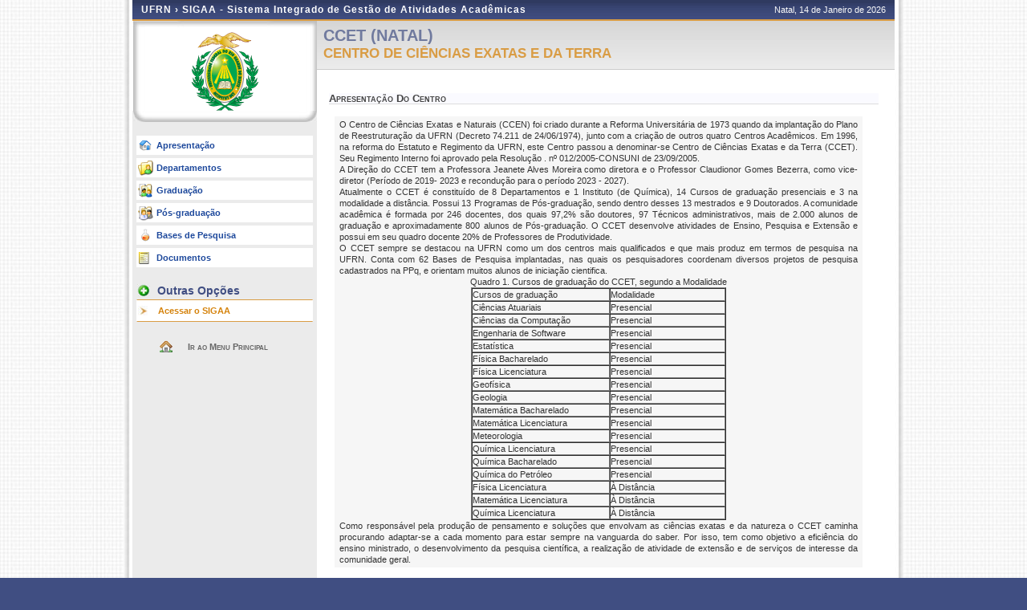

--- FILE ---
content_type: text/html;charset=utf-8
request_url: https://sigaa.ufrn.br/sigaa/public/centro/portal.jsf?lc=pt_BR%0A%09%09%09%09%09%09%09%09&id=439
body_size: 4832
content:
	<!DOCTYPE html PUBLIC "-//W3C//DTD HTML 4.01 Transitional//EN"  "http://www.w3.org/TR/html4/loose.dtd">






















<html xmlns="http://www.w3.org/1999/xhtml">

<head>
	<META HTTP-EQUIV="Pragma" CONTENT="no-cache">
	<link class="component" href="/sigaa/a4j/s/3_3_3.Finalorg/richfaces/renderkit/html/css/basic_classes.xcss/DATB/eAF7sqpgb-jyGdIAFrMEaw__.jsf" rel="stylesheet" type="text/css" /><link class="component" href="/sigaa/a4j/s/3_3_3.Finalorg/richfaces/renderkit/html/css/extended_classes.xcss/DATB/eAF7sqpgb-jyGdIAFrMEaw__.jsf" media="rich-extended-skinning" rel="stylesheet" type="text/css" /><script type="text/javascript">window.RICH_FACES_EXTENDED_SKINNING_ON=true;</script><script src="/sigaa/a4j/g/3_3_3.Finalorg/richfaces/renderkit/html/scripts/skinning.js.jsf" type="text/javascript"></script><link rel="shortcut icon" href="/sigaa/img/sigaa.ico">
	<title>SIGAA - Sistema Integrado de Gestão de Atividades Acadêmicas</title>
	


	<script type="text/javascript" src="/shared/jsBundles/jawr_loader.js" ></script>
	<script type="text/javascript">
		JAWR.loader.style('/javascript/ext-2.0.a.1/resources/css/ext-all.css', 'all');
		JAWR.loader.style('/css/public.css','all');
	 	JAWR.loader.script('/bundles/js/sigaa_base.js');
	 	JAWR.loader.script('/bundles/js/ext2_all.js');
	</script>
	
	<link rel="stylesheet" type="text/css" media="all" href="/sigaa/cssBundles/gzip_787491763/public/css/public.css" />

	<link rel="stylesheet" type="text/css" media="all" href="/sigaa/cssBundles/gzip_N1814741663/public/css/centro.css" />

	
	<script src="/shared/javascript/STICookieConsent.js"></script>
	<script>
	    document.addEventListener("DOMContentLoaded", () => {
	    	generateCookieConsentModal("SIGAA", "Nós usamos cookies para melhorar sua experiência de navegação no portal. Ao utilizar o %sitename%, você concorda com a polí­tica de monitoramento de cookies. Para ter mais informações sobre como isso é feito e como remover, acesse a <a href=%cookie-policy%>Polí­tica de cookies</a>. Para saber como a UFRN trata os dados, acesse a <a href=%privacy-policy%> Política de Privacidade</a>. Se você concorda, clique em %button-text%.", "https://ufrn.br/institucional/politica-de-cookies", "https://ufrn.br/institucional/politica-de-privacidade-e-termos-de-uso");
	    })
	</script>

</head>
	
<body>
		<div id="container">
		
			
			<div class="barra_governo">
	
</div>	
			
			<div id="container-inner">
			
				<div id="cabecalho">
					<div id="identificacao">
						<span class="ufrn">
							UFRN &rsaquo; 
							<a href="/sigaa/public" title="Página Inicial do SIGAA">
							SIGAA - Sistema Integrado de Gestão de Atividades Acadêmicas
							</a>
						</span>
						<span class="data">
							 Natal, 
							 14 de Janeiro de 
							 2026 
						</span>
					</div>
				</div>
	
	
		

	<div id="colEsq">
		<div id="logo">
		<p>
			<span>
			
			
			<img src="../images/departamento/brasao_ufrn.png">
			
			</span>
		</p>
	</div>
	<br clear="all">
	

<form id="formMenuCentro" name="formMenuCentro" method="post" action="/sigaa/public/centro/portal.jsf" enctype="application/x-www-form-urlencoded">
<input type="hidden" name="formMenuCentro" value="formMenuCentro" />

	
	<div id="menu-pri">
	<ul>
		<li><a href="./portal.jsf?lc=pt_BR&id=439" class="apresentacao">Apresenta&ccedil;&atilde;o </a></li>
		<li><a href="./lista_departamentos.jsf?lc=pt_BR&id=439" class="departamento">Departamentos</a></li>
		<li><a href="./lista_cursos.jsf?lc=pt_BR&id=439" class="graduacao">Gradua&ccedil;&atilde;o</a></li>
		<li><a href="./lista_programas.jsf?lc=pt_BR&id=439" class="programa">P&oacute;s-gradua&ccedil;&atilde;o</a></li>
		<li><a href="./bases_pesquisa.jsf?lc=pt_BR&id=439" class="basesPesquisa">Bases de Pesquisa</a></li>
		<li><a href="./documentos.jsf?lc=pt_BR&id=439" class="doc">Documentos</a></li>
		
	</ul>		
	</div>
	
	

		<div id="menu-opcoes">
		
		<ul>
			<li class="titulo">Outras Op&ccedil;&otilde;es</li>
				<li><a href="/sigaa/" class="especial">Acessar o SIGAA </a></li>
				
			<li class="pe"><a href=""></a></li>
		</ul>
		</div>

	
	

	<div id="home-link">
		
<script type="text/javascript" language="Javascript">function dpf(f) {var adp = f.adp;if (adp != null) {for (var i = 0;i < adp.length;i++) {f.removeChild(adp[i]);}}};function apf(f, pvp) {var adp = new Array();f.adp = adp;var i = 0;for (k in pvp) {var p = document.createElement("input");p.type = "hidden";p.name = k;p.value = pvp[k];f.appendChild(p);adp[i++] = p;}};function jsfcljs(f, pvp, t) {apf(f, pvp);var ft = f.target;if (t) {f.target = t;}f.submit();f.target = ft;dpf(f);};</script>
<a href="#" title="Ir para o Portal P&uacute;blico do SIGAA" onclick="if(typeof jsfcljs == 'function'){jsfcljs(document.getElementById('formMenuCentro'),{'formMenuCentro:j_id_jsp_865697152_14':'formMenuCentro:j_id_jsp_865697152_14'},'');}return false">Ir ao Menu Principal</a>
	</div>
<input type="hidden" name="javax.faces.ViewState" id="javax.faces.ViewState" value="j_id1" />
</form>
<br clear="all"/>
	</div>

	<div id="colDir">
		<div id="colDirTop">
	<h1>CCET (NATAL) </h1>
	<span class="flags" >
	
	</span>
	<h2>CENTRO DE CIÊNCIAS EXATAS E DA TERRA</h2>
</div>
		<div id="colDirCorpo">
		<!-- INÍCIO CONTEÚDO -->

		<!-- Início dos Destaques -->
				


	<!-- INÍCIO DAS NOTÍCIAS -->
	
	
	<!-- FIM DAS NOTÍCIAS -->
	
		<!-- Fim dos Destaques -->	


		<!-- Início Apresentação -->	
			<br clear="all">
			
			<div id="titulo">
				<h1>
					Apresenta&ccedil;&atilde;o do Centro
				</h1>
			</div>
			
			
				
					<dl class="apresentacao">	
						<dd><p>O Centro de Ci&ecirc;ncias Exatas e Naturais (CCEN) foi criado durante a Reforma Universit&aacute;ria de 1973 quando da implanta&ccedil;&atilde;o do Plano de Reestrutura&ccedil;&atilde;o da UFRN (Decreto 74.211 de 24/06/1974), junto com a cria&ccedil;&atilde;o de outros quatro Centros Acad&ecirc;micos. Em 1996, na reforma do Estatuto e Regimento da UFRN, este Centro passou a denominar-se Centro de Ci&ecirc;ncias Exatas e da Terra (CCET). Seu Regimento Interno foi aprovado pela Resolu&ccedil;&atilde;o . n&ordm; 012/2005-CONSUNI de 23/09/2005.</p>
<p>A Dire&ccedil;&atilde;o do CCET tem a Professora Jeanete Alves Moreira como diretora e o Professor Claudionor Gomes Bezerra, como vice-diretor (Per&iacute;odo de 2019- 2023 e recondu&ccedil;&atilde;o para o per&iacute;odo 2023 - 2027).&nbsp;</p>
<p>Atualmente o CCET &eacute; constitu&iacute;do de 8 Departamentos e 1 Instituto (de Qu&iacute;mica), 14 Cursos de gradua&ccedil;&atilde;o presenciais e 3 na modalidade a dist&acirc;ncia. Possui 13 Programas de P&oacute;s-gradua&ccedil;&atilde;o, sendo dentro desses 13 mestrados e 9 Doutorados. A comunidade acad&ecirc;mica &eacute; formada por 246 docentes, dos quais 97,2% s&atilde;o doutores, 97 T&eacute;cnicos administrativos, mais de 2.000 alunos de gradua&ccedil;&atilde;o e aproximadamente 800 alunos de P&oacute;s-gradua&ccedil;&atilde;o. O CCET desenvolve atividades de Ensino, Pesquisa e Extens&atilde;o e possui em seu quadro docente 20% de Professores de Produtividade.</p>
<p>O CCET sempre se destacou na UFRN como um dos centros mais qualificados e que mais produz em termos de pesquisa na UFRN. Conta com 62 Bases de Pesquisa implantadas, nas quais os pesquisadores coordenam diversos projetos de pesquisa cadastrados na PPq, e orientam muitos alunos de inicia&ccedil;&atilde;o cientifica.&nbsp;</p>
<p style="text-align: center;">Quadro 1. Cursos de gradua&ccedil;&atilde;o do CCET, segundo a Modalidade</p>
<table style="margin-left: auto; margin-right: auto;" border="1" cellspacing="0" cellpadding="0">
<tbody>
<tr>
<td valign="top" width="170">
<p><strong>Cursos de gradua&ccedil;&atilde;o</strong></p>
</td>
<td valign="top" width="142">
<p><strong>Modalidade</strong></p>
</td>
</tr>
<tr>
<td valign="top" width="170">
<p>Ci&ecirc;ncias Atuariais</p>
</td>
<td valign="top" width="142">
<p>Presencial</p>
</td>
</tr>
<tr>
<td valign="top" width="170">
<p>Ci&ecirc;ncias da Computa&ccedil;&atilde;o</p>
</td>
<td valign="top" width="142">
<p>Presencial</p>
</td>
</tr>
<tr>
<td valign="top" width="170">
<p>Engenharia de Software</p>
</td>
<td valign="top" width="142">
<p>Presencial</p>
</td>
</tr>
<tr>
<td valign="top" width="170">
<p>Estat&iacute;stica</p>
</td>
<td valign="top" width="142">
<p>Presencial</p>
</td>
</tr>
<tr>
<td valign="top" width="170">
<p>F&iacute;sica Bacharelado</p>
</td>
<td valign="top" width="142">
<p>Presencial</p>
</td>
</tr>
<tr>
<td valign="top" width="170">
<p>F&iacute;sica Licenciatura</p>
</td>
<td valign="top" width="142">
<p>Presencial</p>
</td>
</tr>
<tr>
<td valign="top" width="170">
<p>Geof&iacute;sica</p>
</td>
<td valign="top" width="142">
<p>Presencial</p>
</td>
</tr>
<tr>
<td valign="top" width="170">
<p>Geologia</p>
</td>
<td valign="top" width="142">
<p>Presencial</p>
</td>
</tr>
<tr>
<td valign="top" width="170">
<p>Matem&aacute;tica Bacharelado</p>
</td>
<td valign="top" width="142">
<p>Presencial</p>
</td>
</tr>
<tr>
<td valign="top" width="170">
<p>Matem&aacute;tica Licenciatura</p>
</td>
<td valign="top" width="142">
<p>Presencial</p>
</td>
</tr>
<tr>
<td valign="top" width="170">
<p>Meteorologia</p>
</td>
<td valign="top" width="142">
<p>Presencial</p>
</td>
</tr>
<tr>
<td valign="top" width="170">
<p>Qu&iacute;mica Licenciatura</p>
</td>
<td valign="top" width="142">
<p>Presencial</p>
</td>
</tr>
<tr>
<td valign="top" width="170">
<p>Qu&iacute;mica Bacharelado</p>
</td>
<td valign="top" width="142">
<p>Presencial</p>
</td>
</tr>
<tr>
<td valign="top" width="170">
<p>Qu&iacute;mica do Petr&oacute;leo</p>
</td>
<td valign="top" width="142">
<p>Presencial</p>
</td>
</tr>
<tr>
<td valign="top" width="170">
<p>F&iacute;sica Licenciatura</p>
</td>
<td valign="top" width="142">
<p>&Agrave; Dist&acirc;ncia</p>
</td>
</tr>
<tr>
<td valign="top" width="170">
<p>Matem&aacute;tica Licenciatura</p>
</td>
<td valign="top" width="142">
<p>&Agrave; Dist&acirc;ncia</p>
</td>
</tr>
<tr>
<td valign="top" width="170">
<p>Qu&iacute;mica Licenciatura</p>
</td>
<td valign="top" width="142">
<p>&Agrave; Dist&acirc;ncia</p>
</td>
</tr>
</tbody>
</table>
<p>Como respons&aacute;vel pela produ&ccedil;&atilde;o de pensamento e solu&ccedil;&otilde;es que envolvam as ci&ecirc;ncias exatas e da natureza o CCET caminha procurando adaptar-se a cada momento para estar sempre na vanguarda do saber. Por isso, tem como objetivo a efici&ecirc;ncia do ensino ministrado, o desenvolvimento da pesquisa cient&iacute;fica, a realiza&ccedil;&atilde;o de atividade de extens&atilde;o e de servi&ccedil;os de interesse da comunidade geral.</p></dd>
					</dl>
					<br clear="all"/>	
				
				
			
			
			<dl>

				<dt> Diretoria do Centro:</dt>
				
					
						
							<dd>
								<a title="Clique aqui para acessar a página pública dos
								Diretores do Centro" href="/sigaa/public/docente/portal.jsf?siape=
								350692">
								JEANETE ALVES MOREIRA		
								</a>
							</dd>	
						
							<dd>
								<a title="Clique aqui para acessar a página pública dos
								Diretores do Centro" href="/sigaa/public/docente/portal.jsf?siape=
								1345774">
								CLAUDIONOR GOMES BEZERRA		
								</a>
							</dd>	
						
					
					
				
				
				<dt> Telefone(s):</dt>
				<dd>
				 3215-3832
				 
				<!--
				 &nbsp; 
				 <a href="https://sipac.ufrn.br/public/lista_linhas_telefonicas.jsf">
				 (Outros telefones clique para visualizar) 
				 </a>
				 -->
				</dd> 	
				
				<dt> Endereço Alternativo:</dt>
				<dd>
				
					
						<a title="Clique aqui para acessar o enderço alternativo" target="_blank" href="http://www.ccet.ufrn.br">
						http://www.ccet.ufrn.br
						</a>
					
					
				
				</dd>
				 	
			</dl>
			

		<!-- Fim Apresentação -->	
	
	
		<!--  FIM CONTEÚDO -->	
		</div>
	</div>
	</br cler="all">
	
		
	
	
	<div class="clear"></div>
	</div>

	<div id="rodape">
		<p>	
			SIGAA | Superintendência de Tecnologia da Informação - (84) 3342 2210 | Copyright &copy; 2006-2026 - UFRN - sigaa02-producao.info.ufrn.br.sigaa02-producao
			 
				<a onclick="javascript:versao();">v4.19.8_1</a>
			
		</p>
	</div>

	<!-- Fim dos containers -->
	</div>
	</div>
	




	<script>
	  (function(i,s,o,g,r,a,m){i['GoogleAnalyticsObject']=r;i[r]=i[r]||function(){
	  (i[r].q=i[r].q||[]).push(arguments)},i[r].l=1*new Date();a=s.createElement(o),
	  m=s.getElementsByTagName(o)[0];a.async=1;a.src=g;m.parentNode.insertBefore(a,m)
	  })(window,document,'script','//www.google-analytics.com/analytics.js','ga');
	
	  ga('create', 'UA-4564254-24', 'auto');
	  ga('send', 'pageview');
	
	</script>	


</body>

</html>

 
	<script type="text/javascript" charset="UTF-8">
		function versao(){
			var msg='';
			msg+='SIGAA 4.19.8_1,  publicado em: 12/01/2026 18:04\n\n';
			msg+='Depend\u00eancias:\n';
			msg+='Arquitetura 5.2.1\n';
			msg+='Entidades Comuns 3.1.1\n';
			msg+='Servicos Integrados 3.1.1\n';
			msg+='SharedResources 3.1.0\n';
			msg+='Servicos Remoto Biblioteca null\n';
			msg+='SIGAA Mobile Objects 1.0.0\n\n';
			msg+='Copyright SINFO/UFRN';
			alert(msg);
		}	
	</script>

<style>
a.linkMobile:link {
	color: #003395;
	font-weight: bold;
	font-size: inherit;
	text-decoration: none;
}

a.linkMobile:visited {
	color: #003390;
	text-decoration: none;
	font-weight: bold;
}

a.linkMobile:active {
	color: #444444;
	text-decoration: none;
	font-weight: bold;
}
</style>



--- FILE ---
content_type: text/css;charset=ISO-8859-1
request_url: https://sigaa.ufrn.br/sigaa/cssBundles/gzip_787491763/public/css/public.css
body_size: 1323
content:
#cabecalho #home{background:url(/shared/img/images/identificacao_sigaa.png) no-repeat top left;}#menu_info{position:absolute;right:15px;top:37.5px;}#menu_info ul{display:flex;}#menu_info ul li{font-family:Tahoma, sans-serif;font-size:11px;}.acessibilidade{font-style:italic;color:#6b747f;width:132px;}.cronus{width:95px;}.cronus a{color:#3b4877;}#menu_info .cronus{width:60px;margin-right:15px;}#menu_info .acessibilidade, #menu_info .cronus{position:relative;padding-left:30px;}#menu_info .acessibilidade::before, #menu_info .cronus a::before{content:'';position:absolute;left:0;top:2px;display:block;width:25px;height:25px;}#menu_info .acessibilidade::before{background-image:url('../../../../img/acessibilidade.svg');background-size:25px 25px;}#menu_info .cronus a::before{background-image:url('../../../../img/cronus.png');}#menu_info .login a{display:block;background-color:#3b4877;color:#fff;border-radius:5px;border:1px solid #242e47;padding:6px 10px;font-size:12px;font-weight:normal;}#menu_info .login a i{margin-left:7px;}#opcoes-modulo div.docentes{background-image:url(../../../../public/images/icones/docentes.gif);}#opcoes-modulo div.autenticacao{background-image:url(../../../../public/images/icones/autenticacao.gif);}#opcoes-modulo div.calendario{background-image:url(../../../../public/images/icones/calendario.gif);}#opcoes-modulo div.centros{background-image:url(../../../../public/images/icones/centros.gif);}#opcoes-modulo div.departamentos{background-image:url(../../../../public/images/icones/departamento.gif);}#opcoes-modulo div.programas{background-image:url(../../../../public/images/icones/programa.gif);}#opcoes-modulo div.biblioteca{background-image:url(../../../../public/images/icones/biblioteca.gif);}#opcoes-modulo div.laboratorios{background-image:url(../../../../public/images/icones/laboratorio.gif);}#opcoes-modulo div.pesquisadores{background-image:url(../../../../public/images/icones/pesquisadores.gif);}#opcoes-modulo div.bases{background-image:url(../../../../public/images/icones/pesquisa.gif);}#opcoes-modulo div.bolsistas{background-image:url(../../../../public/images/icones/alunos.gif);}#opcoes-modulo div.estatisticas{background-image:url(../../../../public/images/icones/estatisticas.gif);}#opcoes-modulo div.cursos{background-image:url(../../../../public/images/icones/cursos.gif);}#opcoes-modulo div.componentes{background-image:url(../../../../public/images/icones/componentes.gif);}#opcoes-modulo div.estruturaCurricular{background-image:url(../../../../public/images/icones/estrutura-curricular.gif);}#opcoes-modulo div.selecao{background-image:url(../../../../public/images/icones/selecao.gif);}#opcoes-modulo div.regulamento{background-image:url(../../../../public/images/icones/regulamento.gif);}#opcoes-modulo div.consultaPublicaDiplomas{background-image:url(../../../../public/images/icones/diplomas.gif);}#opcoes-modulo div.consultaPublicaDiplomaDigital{background-image:url(../../../../public/images/icones/diploma_digital.gif);}#opcoes-modulo div.responsaveis{background-image:url(../../../../public/images/icones/responsaveis.gif);}#opcoes-modulo div.area-candidato{background-image:url(../../../../public/images/icones/area-candidato.gif);}#opcoes-modulo div.turmas{background-image:url(../../../../public/images/icones/turmas.gif);}#opcoes-modulo div.curso-graduacao{background-image:url(../../../../public/images/icones/curso-graduacao.gif);}#opcoes-modulo div.curso-stricto{background-image:url(../../../../public/images/icones/curso-stricto.gif);}#opcoes-modulo div.curso-latos{background-image:url(../../../../public/images/icones/curso-latos.gif);}#opcoes-modulo div.curso-tecnico{background-image:url(../../../../public/images/icones/curso-tecnico.gif);}#opcoes-modulo div.curso-aberto{background-image:url(../../../../public/images/icones/cursos-abertos.gif);}#opcoes-modulo div.AcoesExtensao{background-image:url(../../../../public/images/icones/extensao.png);}#opcoes-modulo div.ProgramaExtensao{background-image:url(/sigaa/img/extensao/programa.png);}#opcoes-modulo div.ProjetoExtensao{background-image:url(/sigaa/img/extensao/projeto.png);}#opcoes-modulo div.CursoExtensao{background-image:url(/sigaa/img/extensao/curso.png);}#opcoes-modulo div.EventoExtensao{background-image:url(/sigaa/img/extensao/evento.png);}#opcoes-modulo div.ProdutoExtensao{background-image:url(/sigaa/img/extensao/produto.png);}#opcoes-modulo div.CertificadosExtensao{background-image:url(/sigaa/img/certificado.png);}#opcoes-modulo div.Acervo{background-image:url(../../../../public/images/icones/biblioteca_consulta.png);}#opcoes-modulo div.Aquisicao{background-image:url(../../../../public/images/icones/biblioteca_aquisicao.png);}#opcoes-modulo div.BDTD{background-image:url(../../../../public/images/icones/biblioteca_bdtd.png);}#opcoes-modulo div.IBICT{background-image:url(../../../../public/images/icones/biblioteca_ibict.png);}#opcoes-modulo div.Emprestimo{background-image:url(../../../../public/images/icones/biblioteca_consultar_emprestimo.png);}#opcoes-modulo div.Renovar{background-image:url(../../../../public/images/icones/biblioteca_renovar_emprestimo.png);}#opcoes-modulo div.Mobile{background-image:url(../../../../public/images/icones/biblioteca_mobile.png);}#opcoes-modulo div.processoStricto{background-image:url(../../../../public/images/icones/processo-stricto.gif);}#opcoes-modulo div.processoLatos{background-image:url(../../../../public/images/icones/processo-latos.gif);}#opcoes-modulo div.processoGraduacao{background-image:url(../../../../public/images/icones/processo-graduacao.gif);}#opcoes-modulo div.processoTecnico{background-image:url(../../../../public/images/icones/processo-tecnico.gif);}#opcoes-modulo div.processoInfantil{background-image:url(../../../../public/images/icones/processo-infantil.gif);}#opcoes-modulo div.processoTransferencia{background-image:url(../../../../public/images/icones/processo-transferencia.gif);}#opcoes-modulo div.processoFormacaoComplementar{background-image:url(../../../../public/images/icones/processo-complementar.gif);}#opcoes-modulo div.entrarEmContato{background-image:url(../../../../public/images/icones/ouvidoria_entrar_contato.png);}#opcoes-modulo div.responderEsclarecimento{background-image:url(../../../../public/images/icones/ouvidoria_responder_esclarecimento.png);}.legenda{margin:0 auto;margin-bottom:5px;font-weight:bold;text-align:center;border:1px solid #DEDEDE;border-width:1px 0;width:100%;padding:2px 0;background:#F5F5F5;}.legenda h4{font-variant:small-caps;border-bottom:1px solid #DEDEDE;background:#DEDEDE;margin-top:-2px;}.legenda img{top:2px;position:relative;margin-left:1em;}#opcoes-modulo div.encceja{background-image:url(../../../../public/images/icones/encceja.png);}#opcoes-modulo div.encceja_emitido{background-image:url(../../../../public/images/icones/encceja_emitido.png);}

--- FILE ---
content_type: text/css;charset=ISO-8859-1
request_url: https://sigaa.ufrn.br/sigaa/cssBundles/gzip_N1814741663/public/css/centro.css
body_size: 2012
content:
a.sigaaPublic{color:#fff;text-decoration:none;}a.sigaaPublic:hover{color:#D59030;text-decoration:none;}span.flags{padding:4px 0px 0px 0px;display:block;}div#container{background:white url('../../../../public/images/departamento/esq_bg.jpg') repeat-y left top;}div#colEsq{float:left;width:230px;}div#logo{background:url('../../../../public/images/departamento/logo_bg.jpg') repeat-y center top;float:left;width:230px;}div#logo p{background:url('../../../../public/images/departamento/logo_bottom_bg.jpg') no-repeat center bottom;padding-bottom:14px;width:230px;margin:0;}div#logo p span{background:url('../../../../public/images/departamento/logo_top.jpg') no-repeat center top;display:block;width:230px;text-align:center;padding-top:14px;}div#logo p span img{margin:0px auto;}p#texto{text-align:left;font-variant:small-caps;letter-spacing:0;line-height:1.25em;font-size:1em;}div#menu-pri{margin:15px auto;}div#menu-pri ul{margin:0px;padding:0px 3px;}div#menu-pri ul li{font-family:Verdana,sans-serif;font-weight:bold;list-style:none;border:#EBEBEB 2px solid;background:#fff;}div#menu-pri ul li a{color:#1E499C;padding:5px 15px 5px 25px;text-align:left;display:block;background-position:2px center;background-repeat:no-repeat;}div#menu-pri ul li a:hover{display:block;text-decoration:none;color:#D59030;}div#menu-pri ul li a.oficial{background-image:url(../../../../public/images/departamento/icon_oficial.gif);}div#menu-pri ul li a.apresentacao{background-image:url(../../../../public/images/departamento/icon_apresentacao.gif);}div#menu-pri ul li a.departamento{background-image:url(../../../../public/images/centro/icon_departamento.gif);}div#menu-pri ul li a.programa{background-image:url(../../../../public/images/centro/icon_programa.gif);}div#menu-pri ul li a.graduacao{background-image:url(../../../../public/images/centro/icon_graduacao.gif);}div#menu-pri ul li a.basesPesquisa{background-image:url(../../../../public/images/departamento/icon_pesq.gif);}div#menu-pri ul li a.doc{background-image:url(../../../../public/images/departamento/icon_doc.gif);}div#menu-opcoes{margin:15px auto;}div#menu-opcoes ul{margin:0px;padding:0px 5px;}div#menu-opcoes ul li{font-size:11px;background:#fff url(../../../../public/images/departamento/icon_seta.jpg) no-repeat left center;font-family:Verdana,sans-serif;list-style:none;padding:4px 5px 4px 25px;border:#FFF 2px solid;}div#menu-opcoes ul li.titulo{color:#404E82;font-size:14px;background:#EBEBEB url(../../../../public/images/departamento/icon_mais.jpg) no-repeat left center;border:#EBEBEB 1px solid;border-bottom:#D99C44 1px solid;font-weight:bold;}div#menu-opcoes ul li.pe{background:none;padding:0px;border:#EBEBEB 1px solid;border-top:#D99C44 1px solid;}div#menu-opcoes ul li a{color:#1E499C;font-weight:bold;}div#menu-opcoes ul li a.especial{color:#d5830d;font-weight:bold;padding:0px;margin:0px;}div#menu-opcoes ul li a.especial:hover{color:#D99C44;font-weight:bold;}div#menu-opcoes ul li a:hover{color:#404E82;text-decoration:none;}div#colDirCorpo dl{margin:0 0 0 7px;text-align:left;}div#colDirCorpo dt{border-bottom:1px solid #EEE;margin-right:20px;padding:0 0 2px 6px;font-weight:bold;color:#666;}div#colDirCorpo dd{background:#F6F6F6;font-style:italic;line-height:1.4em;margin:0 20px 1px 0;padding:3px 6px;}div#home-link{padding:5px 0px 5px 0px;}div#home-link a{display:block;width:70%;margin:0px auto 0px;text-align:center;font-weight:bold;font-variant:small-caps;background:url(../../../../public/images/house.png) no-repeat 3px;padding:3px 0 3px 8px;}div#home-link a:visited{color:#003390;font-weight:bold;text-decoration:none;}div#menu-noticias{margin:15px auto;}div#menu-noticias ul{margin:0px;padding:0px 5px;}div#menu-noticias ul li{font-size:11px;background:#fff url(../../../../public/images/departamento/icon_relogio.jpg) no-repeat left center;font-family:Verdana,sans-serif;list-style:none;padding:4px 5px 4px 25px;border:#FFF 2px solid;}div#menu-noticias ul li a{color:#333;}div#menu-noticias ul li a:hover{color:#404E82;text-decoration:none;}div#menu-noticias ul li.titulo{color:#404E82;font-size:14px;background:#EBEBEB url(../../../../public/images/departamento/icon_noticias.jpg) no-repeat left center;border:#EBEBEB 1px solid;border-bottom:#D99C44 1px solid;font-weight:bold;}div#menu-noticias ul li.aba{background:#EBEBEB url(../../../../public/images/departamento/mais.jpg) no-repeat right top;height:17px;padding:0px;border:#EBEBEB 0px solid;}div#menu-noticias ul li.aba a{display:block;background:#EBEBEB url(../../../../public/images/departamento/mais.jpg) no-repeat right top;height:17px;padding:0px;border:#EBEBEB 1px solid;border-top:#D99C44 1px solid;}div#menu-noticias ul li.aba a:hover{background:#EBEBEB url(../../../../public/images/departamento/mais.jpg) no-repeat right bottom;height:17px;padding:0px;border:#EBEBEB 1px solid;border-top:#D99C44 1px solid;}a.ver-mais{background:white url('../../../../public/images/departamento/mais.jpg') no-repeat left top;height:20px;line-height:20px;display:block;padding-left:20px;}a.ver-mais:hover{background:white url('../../../../public/images/departamento/mais.jpg') no-repeat left bottom;}#abas-textos{margin:-5px 0 15px;}.aba{height:330px;overflow:auto;}#cabecalho{color:#F9F9F9;width:100%;height:auto;background:none;}#cabecalho #identificacao{height:100%;width:928px;padding:5px 11px;border-bottom:#D99C44 2px solid;}#cabecalho #identificacao a{color:#fff;}div#colDir{float:left;width:720px;}div#colDirTop{padding:8px;background:white url('../../../../public/images/departamento/col_dir_top_bg.jpg') repeat-x left top;border-bottom:#ccc 1px solid;}div#colDirTop h1,h2,h3{border:0px;display:block;font-family:Arial, Verdana;padding:0px;line-height:1.0em;font-style:normal;background:transparent;}div#colDirTop h1{font-size:20px;color:#707A9E;width:600px;float:left;margin:0px 0px 3px;}div#colDirTop h2{font-size:17px;color:#D99C44;margin:0px 0px 3px;}div#colDirTop h3{font-size:15px;color:#666666;margin:0px;}div#colDirTop span.flags{display:block;width:100px;float:left;padding:0px;margin:0px 0px 3px;text-align:right;height:21px;}div#colDirCorpo{float:left;width:685px;padding:15px 15px;text-align:left;}div#colDirCorpo img{}div#colDirCorpo h1,h2,h3,h4{text-indent:0px;padding:0px;width:auto;text-align:left;font-variant:small-caps;text-transform:capitalize;}div#colDirCorpo h1{background:#fafaff;font-size:1.2em;line-height:1.0em;margin:0px 0px 15px 0px;border-bottom:1px solid #ddd;color:#444;}div#colDirCorpo h2{background:#f1f1f1;font-size:1.0em;padding-left:5px;line-height:1.4em;margin:5px 0px 0px 5px;border-bottom:1px solid #C4E2ED;color:#003395;}div#colDirCorpo h3{background:#fff;font-size:0.8em;line-height:1.0em;margin:10px 0px 0px 10px;border-bottom:1px solid #9fb3ea;color:#444;font-weight:normal;}div#colDirCorpo dl.apresentacao dd{line-height:normal;font:inherit;text-indent:inherit;text-align:justify;}div#colDirCorpo dl.apresentacao h1{border:inherit !important;background:inherit !important;color:inherit !important;font-size:inherit !important;font-family:inherit !important;}div#colDirCorpo dl.apresentacao h2{border:inherit !important;background:inherit !important;color:inherit !important;font-size:inherit !important;font-family:inherit !important;}div#colDirCorpo dl.apresentacao h3{border:inherit !important;background:inherit !important;color:inherit !important;font-size:inherit !important;font-family:inherit !important;}div#colDirCorpo dl.apresentacao dd ul li{list-style-type:disc;list-style-position:inside;}#noticiasPortal{margin:0;padding:0;position:relative;text-align:left;font-style:italic;}#noticiasPortal li{float:left;width:48%;}#noticiasPortal img{padding:5px;height:75px;display:block;}#noticiasPortal a{font-style:normal;font-weight:bold;color:#404E82;display:block;line-height:1.1em;margin-bottom:0.2em;}#noticiasPortal li.primeira{margin-bottom:5px;float:none;width:100%;}#noticiasPortal li.primeira a{font-size:1.3em;margin-bottom:10px;}#noticiasPortal li.primeira img{height:200px;padding-right:10px;}#noticiasPortal li.segunda{margin-bottom:inherit;width:100%;}div#colDirCorpo h1.calendario{background:url(../../../../public/images/departamento/icon_calendario.gif) no-repeat 0px;padding:0px 0px 2px 20px;}div#calendario h4{background:#F1F1F1;font-size:0.9em;margin:0 5px;padding:2px 10px;border-bottom:1px solid #C4D2EB;color:#003395;font-variant:small-caps;letter-spacing:0;font-style:italic;line-height:1.25em;}div#calendario tr{margin-left:10px;border-bottom:1px dashed #ccc;padding:2px 0;}div#calendario tr td{width:auto;padding:2px 5px 2px 5px;width:610px;font-variant:small-caps;letter-spacing:0;font-style:italic;line-height:1.25em;font-size:0.9em;}div#calendario tr td.descricao{width:610px;padding-left:0px;}div#calendario a.linkArquivo{display:block;width:30%;padding-left:20px;line-height:1.9em;background:url(../../../../public/images/page_save.png) no-repeat;font-style:italic;font-size:0.9em;font-weight:normal;}p.vazio{background:#EEEEEE none repeat scroll 0 0;color:#666666;font-style:italic;margin:10px 5px;padding:10px 0;text-align:center;font-variant:small-caps;letter-spacing:0;line-height:1.25em;font-size:1em;}a.linkArquivo{display:block;width:110px;background:url(../../../../public/images/page_save.png) no-repeat;padding-left:20px;font-style:italic;font-size:0.9em;font-weight:normal;line-height:1.9em;text-align:left;}